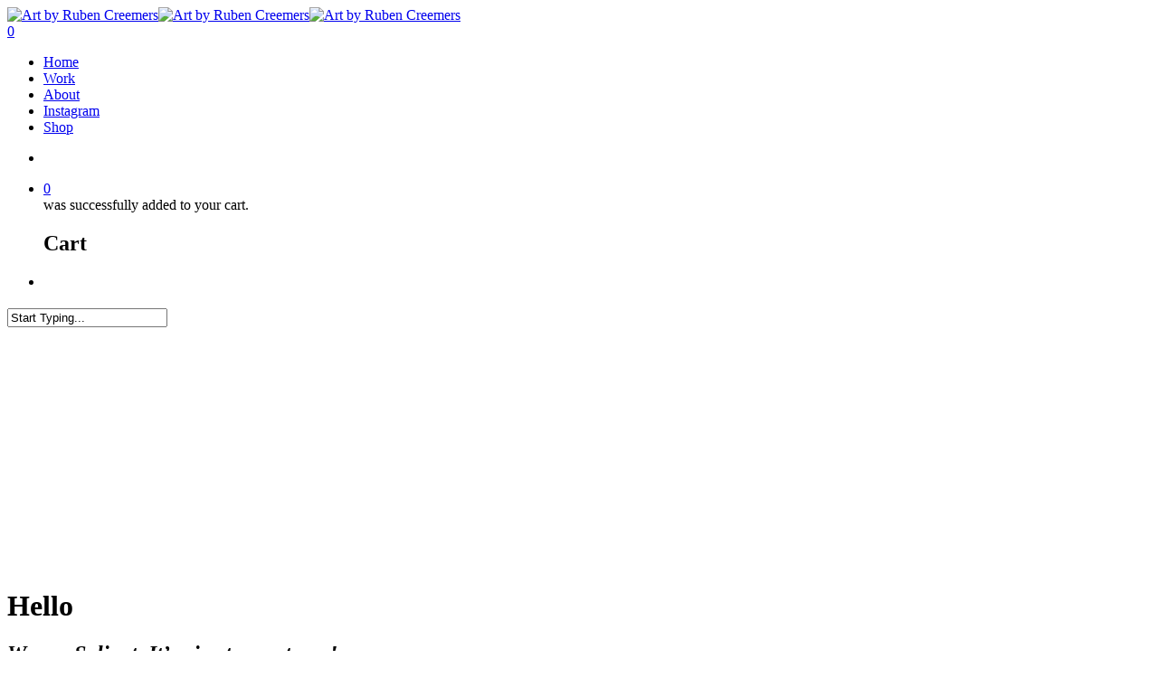

--- FILE ---
content_type: text/html; charset=UTF-8
request_url: https://rubencreemers.com/love-at-first-sight/
body_size: 15211
content:
<!doctype html>
<html lang="en-US" class="no-js">
<head>
	<meta charset="UTF-8">
	<meta name="viewport" content="width=device-width, initial-scale=1, maximum-scale=1, user-scalable=0" /><title>love at first sight &#8211; Art by Ruben Creemers</title>
<meta name='robots' content='max-image-preview:large' />
	<style>img:is([sizes="auto" i], [sizes^="auto," i]) { contain-intrinsic-size: 3000px 1500px }</style>
	<link rel='dns-prefetch' href='//fonts.googleapis.com' />
<link rel="alternate" type="application/rss+xml" title="Art by Ruben Creemers &raquo; Feed" href="https://rubencreemers.com/feed/" />
<link rel="alternate" type="application/rss+xml" title="Art by Ruben Creemers &raquo; Comments Feed" href="https://rubencreemers.com/comments/feed/" />
<link rel="alternate" type="application/rss+xml" title="Art by Ruben Creemers &raquo; love at first sight Comments Feed" href="https://rubencreemers.com/love-at-first-sight/feed/" />
<script type="text/javascript">
/* <![CDATA[ */
window._wpemojiSettings = {"baseUrl":"https:\/\/s.w.org\/images\/core\/emoji\/16.0.1\/72x72\/","ext":".png","svgUrl":"https:\/\/s.w.org\/images\/core\/emoji\/16.0.1\/svg\/","svgExt":".svg","source":{"concatemoji":"https:\/\/rubencreemers.com\/wp-includes\/js\/wp-emoji-release.min.js?ver=6.8.3"}};
/*! This file is auto-generated */
!function(s,n){var o,i,e;function c(e){try{var t={supportTests:e,timestamp:(new Date).valueOf()};sessionStorage.setItem(o,JSON.stringify(t))}catch(e){}}function p(e,t,n){e.clearRect(0,0,e.canvas.width,e.canvas.height),e.fillText(t,0,0);var t=new Uint32Array(e.getImageData(0,0,e.canvas.width,e.canvas.height).data),a=(e.clearRect(0,0,e.canvas.width,e.canvas.height),e.fillText(n,0,0),new Uint32Array(e.getImageData(0,0,e.canvas.width,e.canvas.height).data));return t.every(function(e,t){return e===a[t]})}function u(e,t){e.clearRect(0,0,e.canvas.width,e.canvas.height),e.fillText(t,0,0);for(var n=e.getImageData(16,16,1,1),a=0;a<n.data.length;a++)if(0!==n.data[a])return!1;return!0}function f(e,t,n,a){switch(t){case"flag":return n(e,"\ud83c\udff3\ufe0f\u200d\u26a7\ufe0f","\ud83c\udff3\ufe0f\u200b\u26a7\ufe0f")?!1:!n(e,"\ud83c\udde8\ud83c\uddf6","\ud83c\udde8\u200b\ud83c\uddf6")&&!n(e,"\ud83c\udff4\udb40\udc67\udb40\udc62\udb40\udc65\udb40\udc6e\udb40\udc67\udb40\udc7f","\ud83c\udff4\u200b\udb40\udc67\u200b\udb40\udc62\u200b\udb40\udc65\u200b\udb40\udc6e\u200b\udb40\udc67\u200b\udb40\udc7f");case"emoji":return!a(e,"\ud83e\udedf")}return!1}function g(e,t,n,a){var r="undefined"!=typeof WorkerGlobalScope&&self instanceof WorkerGlobalScope?new OffscreenCanvas(300,150):s.createElement("canvas"),o=r.getContext("2d",{willReadFrequently:!0}),i=(o.textBaseline="top",o.font="600 32px Arial",{});return e.forEach(function(e){i[e]=t(o,e,n,a)}),i}function t(e){var t=s.createElement("script");t.src=e,t.defer=!0,s.head.appendChild(t)}"undefined"!=typeof Promise&&(o="wpEmojiSettingsSupports",i=["flag","emoji"],n.supports={everything:!0,everythingExceptFlag:!0},e=new Promise(function(e){s.addEventListener("DOMContentLoaded",e,{once:!0})}),new Promise(function(t){var n=function(){try{var e=JSON.parse(sessionStorage.getItem(o));if("object"==typeof e&&"number"==typeof e.timestamp&&(new Date).valueOf()<e.timestamp+604800&&"object"==typeof e.supportTests)return e.supportTests}catch(e){}return null}();if(!n){if("undefined"!=typeof Worker&&"undefined"!=typeof OffscreenCanvas&&"undefined"!=typeof URL&&URL.createObjectURL&&"undefined"!=typeof Blob)try{var e="postMessage("+g.toString()+"("+[JSON.stringify(i),f.toString(),p.toString(),u.toString()].join(",")+"));",a=new Blob([e],{type:"text/javascript"}),r=new Worker(URL.createObjectURL(a),{name:"wpTestEmojiSupports"});return void(r.onmessage=function(e){c(n=e.data),r.terminate(),t(n)})}catch(e){}c(n=g(i,f,p,u))}t(n)}).then(function(e){for(var t in e)n.supports[t]=e[t],n.supports.everything=n.supports.everything&&n.supports[t],"flag"!==t&&(n.supports.everythingExceptFlag=n.supports.everythingExceptFlag&&n.supports[t]);n.supports.everythingExceptFlag=n.supports.everythingExceptFlag&&!n.supports.flag,n.DOMReady=!1,n.readyCallback=function(){n.DOMReady=!0}}).then(function(){return e}).then(function(){var e;n.supports.everything||(n.readyCallback(),(e=n.source||{}).concatemoji?t(e.concatemoji):e.wpemoji&&e.twemoji&&(t(e.twemoji),t(e.wpemoji)))}))}((window,document),window._wpemojiSettings);
/* ]]> */
</script>

<link rel='stylesheet' id='sbi_styles-css' href='https://rubencreemers.com/wp-content/plugins/instagram-feed/css/sbi-styles.min.css?ver=6.10.0' type='text/css' media='all' />
<style id='wp-emoji-styles-inline-css' type='text/css'>

	img.wp-smiley, img.emoji {
		display: inline !important;
		border: none !important;
		box-shadow: none !important;
		height: 1em !important;
		width: 1em !important;
		margin: 0 0.07em !important;
		vertical-align: -0.1em !important;
		background: none !important;
		padding: 0 !important;
	}
</style>
<link rel='stylesheet' id='wp-block-library-css' href='https://rubencreemers.com/wp-includes/css/dist/block-library/style.min.css?ver=6.8.3' type='text/css' media='all' />
<style id='classic-theme-styles-inline-css' type='text/css'>
/*! This file is auto-generated */
.wp-block-button__link{color:#fff;background-color:#32373c;border-radius:9999px;box-shadow:none;text-decoration:none;padding:calc(.667em + 2px) calc(1.333em + 2px);font-size:1.125em}.wp-block-file__button{background:#32373c;color:#fff;text-decoration:none}
</style>
<link rel='stylesheet' id='wc-block-vendors-style-css' href='https://rubencreemers.com/wp-content/plugins/woocommerce/packages/woocommerce-blocks/build/vendors-style.css?ver=3.8.1' type='text/css' media='all' />
<link rel='stylesheet' id='wc-block-style-css' href='https://rubencreemers.com/wp-content/plugins/woocommerce/packages/woocommerce-blocks/build/style.css?ver=3.8.1' type='text/css' media='all' />
<style id='global-styles-inline-css' type='text/css'>
:root{--wp--preset--aspect-ratio--square: 1;--wp--preset--aspect-ratio--4-3: 4/3;--wp--preset--aspect-ratio--3-4: 3/4;--wp--preset--aspect-ratio--3-2: 3/2;--wp--preset--aspect-ratio--2-3: 2/3;--wp--preset--aspect-ratio--16-9: 16/9;--wp--preset--aspect-ratio--9-16: 9/16;--wp--preset--color--black: #000000;--wp--preset--color--cyan-bluish-gray: #abb8c3;--wp--preset--color--white: #ffffff;--wp--preset--color--pale-pink: #f78da7;--wp--preset--color--vivid-red: #cf2e2e;--wp--preset--color--luminous-vivid-orange: #ff6900;--wp--preset--color--luminous-vivid-amber: #fcb900;--wp--preset--color--light-green-cyan: #7bdcb5;--wp--preset--color--vivid-green-cyan: #00d084;--wp--preset--color--pale-cyan-blue: #8ed1fc;--wp--preset--color--vivid-cyan-blue: #0693e3;--wp--preset--color--vivid-purple: #9b51e0;--wp--preset--gradient--vivid-cyan-blue-to-vivid-purple: linear-gradient(135deg,rgba(6,147,227,1) 0%,rgb(155,81,224) 100%);--wp--preset--gradient--light-green-cyan-to-vivid-green-cyan: linear-gradient(135deg,rgb(122,220,180) 0%,rgb(0,208,130) 100%);--wp--preset--gradient--luminous-vivid-amber-to-luminous-vivid-orange: linear-gradient(135deg,rgba(252,185,0,1) 0%,rgba(255,105,0,1) 100%);--wp--preset--gradient--luminous-vivid-orange-to-vivid-red: linear-gradient(135deg,rgba(255,105,0,1) 0%,rgb(207,46,46) 100%);--wp--preset--gradient--very-light-gray-to-cyan-bluish-gray: linear-gradient(135deg,rgb(238,238,238) 0%,rgb(169,184,195) 100%);--wp--preset--gradient--cool-to-warm-spectrum: linear-gradient(135deg,rgb(74,234,220) 0%,rgb(151,120,209) 20%,rgb(207,42,186) 40%,rgb(238,44,130) 60%,rgb(251,105,98) 80%,rgb(254,248,76) 100%);--wp--preset--gradient--blush-light-purple: linear-gradient(135deg,rgb(255,206,236) 0%,rgb(152,150,240) 100%);--wp--preset--gradient--blush-bordeaux: linear-gradient(135deg,rgb(254,205,165) 0%,rgb(254,45,45) 50%,rgb(107,0,62) 100%);--wp--preset--gradient--luminous-dusk: linear-gradient(135deg,rgb(255,203,112) 0%,rgb(199,81,192) 50%,rgb(65,88,208) 100%);--wp--preset--gradient--pale-ocean: linear-gradient(135deg,rgb(255,245,203) 0%,rgb(182,227,212) 50%,rgb(51,167,181) 100%);--wp--preset--gradient--electric-grass: linear-gradient(135deg,rgb(202,248,128) 0%,rgb(113,206,126) 100%);--wp--preset--gradient--midnight: linear-gradient(135deg,rgb(2,3,129) 0%,rgb(40,116,252) 100%);--wp--preset--font-size--small: 13px;--wp--preset--font-size--medium: 20px;--wp--preset--font-size--large: 36px;--wp--preset--font-size--x-large: 42px;--wp--preset--spacing--20: 0.44rem;--wp--preset--spacing--30: 0.67rem;--wp--preset--spacing--40: 1rem;--wp--preset--spacing--50: 1.5rem;--wp--preset--spacing--60: 2.25rem;--wp--preset--spacing--70: 3.38rem;--wp--preset--spacing--80: 5.06rem;--wp--preset--shadow--natural: 6px 6px 9px rgba(0, 0, 0, 0.2);--wp--preset--shadow--deep: 12px 12px 50px rgba(0, 0, 0, 0.4);--wp--preset--shadow--sharp: 6px 6px 0px rgba(0, 0, 0, 0.2);--wp--preset--shadow--outlined: 6px 6px 0px -3px rgba(255, 255, 255, 1), 6px 6px rgba(0, 0, 0, 1);--wp--preset--shadow--crisp: 6px 6px 0px rgba(0, 0, 0, 1);}:where(.is-layout-flex){gap: 0.5em;}:where(.is-layout-grid){gap: 0.5em;}body .is-layout-flex{display: flex;}.is-layout-flex{flex-wrap: wrap;align-items: center;}.is-layout-flex > :is(*, div){margin: 0;}body .is-layout-grid{display: grid;}.is-layout-grid > :is(*, div){margin: 0;}:where(.wp-block-columns.is-layout-flex){gap: 2em;}:where(.wp-block-columns.is-layout-grid){gap: 2em;}:where(.wp-block-post-template.is-layout-flex){gap: 1.25em;}:where(.wp-block-post-template.is-layout-grid){gap: 1.25em;}.has-black-color{color: var(--wp--preset--color--black) !important;}.has-cyan-bluish-gray-color{color: var(--wp--preset--color--cyan-bluish-gray) !important;}.has-white-color{color: var(--wp--preset--color--white) !important;}.has-pale-pink-color{color: var(--wp--preset--color--pale-pink) !important;}.has-vivid-red-color{color: var(--wp--preset--color--vivid-red) !important;}.has-luminous-vivid-orange-color{color: var(--wp--preset--color--luminous-vivid-orange) !important;}.has-luminous-vivid-amber-color{color: var(--wp--preset--color--luminous-vivid-amber) !important;}.has-light-green-cyan-color{color: var(--wp--preset--color--light-green-cyan) !important;}.has-vivid-green-cyan-color{color: var(--wp--preset--color--vivid-green-cyan) !important;}.has-pale-cyan-blue-color{color: var(--wp--preset--color--pale-cyan-blue) !important;}.has-vivid-cyan-blue-color{color: var(--wp--preset--color--vivid-cyan-blue) !important;}.has-vivid-purple-color{color: var(--wp--preset--color--vivid-purple) !important;}.has-black-background-color{background-color: var(--wp--preset--color--black) !important;}.has-cyan-bluish-gray-background-color{background-color: var(--wp--preset--color--cyan-bluish-gray) !important;}.has-white-background-color{background-color: var(--wp--preset--color--white) !important;}.has-pale-pink-background-color{background-color: var(--wp--preset--color--pale-pink) !important;}.has-vivid-red-background-color{background-color: var(--wp--preset--color--vivid-red) !important;}.has-luminous-vivid-orange-background-color{background-color: var(--wp--preset--color--luminous-vivid-orange) !important;}.has-luminous-vivid-amber-background-color{background-color: var(--wp--preset--color--luminous-vivid-amber) !important;}.has-light-green-cyan-background-color{background-color: var(--wp--preset--color--light-green-cyan) !important;}.has-vivid-green-cyan-background-color{background-color: var(--wp--preset--color--vivid-green-cyan) !important;}.has-pale-cyan-blue-background-color{background-color: var(--wp--preset--color--pale-cyan-blue) !important;}.has-vivid-cyan-blue-background-color{background-color: var(--wp--preset--color--vivid-cyan-blue) !important;}.has-vivid-purple-background-color{background-color: var(--wp--preset--color--vivid-purple) !important;}.has-black-border-color{border-color: var(--wp--preset--color--black) !important;}.has-cyan-bluish-gray-border-color{border-color: var(--wp--preset--color--cyan-bluish-gray) !important;}.has-white-border-color{border-color: var(--wp--preset--color--white) !important;}.has-pale-pink-border-color{border-color: var(--wp--preset--color--pale-pink) !important;}.has-vivid-red-border-color{border-color: var(--wp--preset--color--vivid-red) !important;}.has-luminous-vivid-orange-border-color{border-color: var(--wp--preset--color--luminous-vivid-orange) !important;}.has-luminous-vivid-amber-border-color{border-color: var(--wp--preset--color--luminous-vivid-amber) !important;}.has-light-green-cyan-border-color{border-color: var(--wp--preset--color--light-green-cyan) !important;}.has-vivid-green-cyan-border-color{border-color: var(--wp--preset--color--vivid-green-cyan) !important;}.has-pale-cyan-blue-border-color{border-color: var(--wp--preset--color--pale-cyan-blue) !important;}.has-vivid-cyan-blue-border-color{border-color: var(--wp--preset--color--vivid-cyan-blue) !important;}.has-vivid-purple-border-color{border-color: var(--wp--preset--color--vivid-purple) !important;}.has-vivid-cyan-blue-to-vivid-purple-gradient-background{background: var(--wp--preset--gradient--vivid-cyan-blue-to-vivid-purple) !important;}.has-light-green-cyan-to-vivid-green-cyan-gradient-background{background: var(--wp--preset--gradient--light-green-cyan-to-vivid-green-cyan) !important;}.has-luminous-vivid-amber-to-luminous-vivid-orange-gradient-background{background: var(--wp--preset--gradient--luminous-vivid-amber-to-luminous-vivid-orange) !important;}.has-luminous-vivid-orange-to-vivid-red-gradient-background{background: var(--wp--preset--gradient--luminous-vivid-orange-to-vivid-red) !important;}.has-very-light-gray-to-cyan-bluish-gray-gradient-background{background: var(--wp--preset--gradient--very-light-gray-to-cyan-bluish-gray) !important;}.has-cool-to-warm-spectrum-gradient-background{background: var(--wp--preset--gradient--cool-to-warm-spectrum) !important;}.has-blush-light-purple-gradient-background{background: var(--wp--preset--gradient--blush-light-purple) !important;}.has-blush-bordeaux-gradient-background{background: var(--wp--preset--gradient--blush-bordeaux) !important;}.has-luminous-dusk-gradient-background{background: var(--wp--preset--gradient--luminous-dusk) !important;}.has-pale-ocean-gradient-background{background: var(--wp--preset--gradient--pale-ocean) !important;}.has-electric-grass-gradient-background{background: var(--wp--preset--gradient--electric-grass) !important;}.has-midnight-gradient-background{background: var(--wp--preset--gradient--midnight) !important;}.has-small-font-size{font-size: var(--wp--preset--font-size--small) !important;}.has-medium-font-size{font-size: var(--wp--preset--font-size--medium) !important;}.has-large-font-size{font-size: var(--wp--preset--font-size--large) !important;}.has-x-large-font-size{font-size: var(--wp--preset--font-size--x-large) !important;}
:where(.wp-block-post-template.is-layout-flex){gap: 1.25em;}:where(.wp-block-post-template.is-layout-grid){gap: 1.25em;}
:where(.wp-block-columns.is-layout-flex){gap: 2em;}:where(.wp-block-columns.is-layout-grid){gap: 2em;}
:root :where(.wp-block-pullquote){font-size: 1.5em;line-height: 1.6;}
</style>
<link rel='stylesheet' id='contact-form-7-css' href='https://rubencreemers.com/wp-content/plugins/contact-form-7/includes/css/styles.css?ver=6.1' type='text/css' media='all' />
<link rel='stylesheet' id='eeb-css-frontend-css' href='https://rubencreemers.com/wp-content/plugins/email-encoder-bundle/core/includes/assets/css/style.css?ver=240816-11406' type='text/css' media='all' />
<link rel='stylesheet' id='dashicons-css' href='https://rubencreemers.com/wp-includes/css/dashicons.min.css?ver=6.8.3' type='text/css' media='all' />
<link rel='stylesheet' id='woocommerce-layout-css' href='https://rubencreemers.com/wp-content/plugins/woocommerce/assets/css/woocommerce-layout.css?ver=4.8.3' type='text/css' media='all' />
<link rel='stylesheet' id='woocommerce-smallscreen-css' href='https://rubencreemers.com/wp-content/plugins/woocommerce/assets/css/woocommerce-smallscreen.css?ver=4.8.3' type='text/css' media='only screen and (max-width: 768px)' />
<link rel='stylesheet' id='woocommerce-general-css' href='https://rubencreemers.com/wp-content/plugins/woocommerce/assets/css/woocommerce.css?ver=4.8.3' type='text/css' media='all' />
<style id='woocommerce-inline-inline-css' type='text/css'>
.woocommerce form .form-row .required { visibility: visible; }
</style>
<link rel='stylesheet' id='font-awesome-css' href='https://rubencreemers.com/wp-content/themes/salient/css/font-awesome-legacy.min.css?ver=4.7.1' type='text/css' media='all' />
<link rel='stylesheet' id='salient-grid-system-css' href='https://rubencreemers.com/wp-content/themes/salient/css/grid-system.css?ver=13.0.5' type='text/css' media='all' />
<link rel='stylesheet' id='main-styles-css' href='https://rubencreemers.com/wp-content/themes/salient/css/style.css?ver=13.0.5' type='text/css' media='all' />
<style id='main-styles-inline-css' type='text/css'>
html body[data-header-resize="1"] .container-wrap, html body[data-header-format="left-header"][data-header-resize="0"] .container-wrap, html body[data-header-resize="0"] .container-wrap, body[data-header-format="left-header"][data-header-resize="0"] .container-wrap { padding-top: 0; } .main-content > .row > #breadcrumbs.yoast { padding: 20px 0; }
@font-face { font-family: 'Lovelo'; src: url('https://rubencreemers.com/wp-content/themes/salient/css/fonts/Lovelo_Black.eot'); src: url('https://rubencreemers.com/wp-content/themes/salient/css/fonts/Lovelo_Black.eot?#iefix') format('embedded-opentype'), url('https://rubencreemers.com/wp-content/themes/salient/css/fonts/Lovelo_Black.woff') format('woff'),  url('https://rubencreemers.com/wp-content/themes/salient/css/fonts/Lovelo_Black.ttf') format('truetype'), url('https://rubencreemers.com/wp-content/themes/salient/css/fonts/Lovelo_Black.svg#loveloblack') format('svg'); font-weight: normal; font-style: normal; }
html:not(.page-trans-loaded) { background-color: #ffffff; }
</style>
<link rel='stylesheet' id='nectar-element-testimonial-css' href='https://rubencreemers.com/wp-content/themes/salient/css/elements/element-testimonial.css?ver=13.0.5' type='text/css' media='all' />
<link rel='stylesheet' id='nectar-element-team-member-css' href='https://rubencreemers.com/wp-content/themes/salient/css/elements/element-team-member.css?ver=13.0.5' type='text/css' media='all' />
<link rel='stylesheet' id='nectar-element-toggle-panels-css' href='https://rubencreemers.com/wp-content/themes/salient/css/elements/element-toggles.css?ver=13.0.5' type='text/css' media='all' />
<link rel='stylesheet' id='nectar-element-clients-css' href='https://rubencreemers.com/wp-content/themes/salient/css/elements/element-clients.css?ver=13.0.5' type='text/css' media='all' />
<link rel='stylesheet' id='nectar-element-icon-with-text-css' href='https://rubencreemers.com/wp-content/themes/salient/css/elements/element-icon-with-text.css?ver=13.0.5' type='text/css' media='all' />
<link rel='stylesheet' id='nectar-caroufredsel-css' href='https://rubencreemers.com/wp-content/themes/salient/css/plugins/caroufredsel.css?ver=13.0.5' type='text/css' media='all' />
<link rel='stylesheet' id='nectar-steadysets-css' href='https://rubencreemers.com/wp-content/themes/salient/css/steadysets.css?ver=13.0.5' type='text/css' media='all' />
<link rel='stylesheet' id='nectar-linecon-css' href='https://rubencreemers.com/wp-content/themes/salient/css/linecon.css?ver=13.0.5' type='text/css' media='all' />
<link rel='stylesheet' id='nectar_default_font_open_sans-css' href='https://fonts.googleapis.com/css?family=Open+Sans%3A300%2C400%2C600%2C700&#038;subset=latin%2Clatin-ext' type='text/css' media='all' />
<link rel='stylesheet' id='responsive-css' href='https://rubencreemers.com/wp-content/themes/salient/css/responsive.css?ver=13.0.5' type='text/css' media='all' />
<link rel='stylesheet' id='nectar-product-style-classic-css' href='https://rubencreemers.com/wp-content/themes/salient/css/third-party/woocommerce/product-style-classic.css?ver=13.0.5' type='text/css' media='all' />
<link rel='stylesheet' id='woocommerce-css' href='https://rubencreemers.com/wp-content/themes/salient/css/woocommerce.css?ver=13.0.5' type='text/css' media='all' />
<link rel='stylesheet' id='skin-ascend-css' href='https://rubencreemers.com/wp-content/themes/salient/css/ascend.css?ver=13.0.5' type='text/css' media='all' />
<link rel='stylesheet' id='salient-wp-menu-dynamic-css' href='https://rubencreemers.com/wp-content/uploads/salient/menu-dynamic.css?ver=21467' type='text/css' media='all' />
<link rel='stylesheet' id='js_composer_front-css' href='https://rubencreemers.com/wp-content/plugins/js_composer_salient/assets/css/js_composer.min.css?ver=6.6.0' type='text/css' media='all' />
<link rel='stylesheet' id='dynamic-css-css' href='https://rubencreemers.com/wp-content/themes/salient/css/salient-dynamic-styles.css?ver=16305' type='text/css' media='all' />
<style id='dynamic-css-inline-css' type='text/css'>
.no-rgba #header-space{display:none;}@media only screen and (max-width:999px){body #header-space[data-header-mobile-fixed="1"]{display:none;}#header-outer[data-mobile-fixed="false"]{position:absolute;}}@media only screen and (max-width:999px){body:not(.nectar-no-flex-height) #header-space[data-secondary-header-display="full"]:not([data-header-mobile-fixed="false"]){display:block!important;margin-bottom:-54px;}#header-space[data-secondary-header-display="full"][data-header-mobile-fixed="false"]{display:none;}}@media only screen and (min-width:1000px){#header-space{display:none;}.nectar-slider-wrap.first-section,.parallax_slider_outer.first-section,.full-width-content.first-section,.parallax_slider_outer.first-section .swiper-slide .content,.nectar-slider-wrap.first-section .swiper-slide .content,#page-header-bg,.nder-page-header,#page-header-wrap,.full-width-section.first-section{margin-top:0!important;}body #page-header-bg,body #page-header-wrap{height:126px;}body #search-outer{z-index:100000;}}@media only screen and (min-width:1000px){#page-header-wrap.fullscreen-header,#page-header-wrap.fullscreen-header #page-header-bg,html:not(.nectar-box-roll-loaded) .nectar-box-roll > #page-header-bg.fullscreen-header,.nectar_fullscreen_zoom_recent_projects,#nectar_fullscreen_rows:not(.afterLoaded) > div{height:100vh;}.wpb_row.vc_row-o-full-height.top-level,.wpb_row.vc_row-o-full-height.top-level > .col.span_12{min-height:100vh;}#page-header-bg[data-alignment-v="middle"] .span_6 .inner-wrap,#page-header-bg[data-alignment-v="top"] .span_6 .inner-wrap{padding-top:126px;}.nectar-slider-wrap[data-fullscreen="true"]:not(.loaded),.nectar-slider-wrap[data-fullscreen="true"]:not(.loaded) .swiper-container{height:calc(100vh + 2px)!important;}.admin-bar .nectar-slider-wrap[data-fullscreen="true"]:not(.loaded),.admin-bar .nectar-slider-wrap[data-fullscreen="true"]:not(.loaded) .swiper-container{height:calc(100vh - 30px)!important;}}@media only screen and (max-width:999px){#page-header-bg[data-alignment-v="middle"]:not(.fullscreen-header) .span_6 .inner-wrap,#page-header-bg[data-alignment-v="top"] .span_6 .inner-wrap{padding-top:53px;}.vc_row.top-level.full-width-section:not(.full-width-ns) > .span_12,#page-header-bg[data-alignment-v="bottom"] .span_6 .inner-wrap{padding-top:28px;}}@media only screen and (max-width:690px){.vc_row.top-level.full-width-section:not(.full-width-ns) > .span_12{padding-top:53px;}.vc_row.top-level.full-width-content .nectar-recent-posts-single_featured .recent-post-container > .inner-wrap{padding-top:28px;}}@media only screen and (max-width:999px){.full-width-ns .nectar-slider-wrap .swiper-slide[data-y-pos="middle"] .content,.full-width-ns .nectar-slider-wrap .swiper-slide[data-y-pos="top"] .content{padding-top:30px;}}.post-type-archive-product.woocommerce .container-wrap,.tax-product_cat.woocommerce .container-wrap{background-color:#f6f6f6;}.woocommerce.single-product #single-meta{position:relative!important;top:0!important;margin:0;left:8px;height:auto;}.woocommerce.single-product #single-meta:after{display:block;content:" ";clear:both;height:1px;}.woocommerce ul.products li.product.material,.woocommerce-page ul.products li.product.material{background-color:#ffffff;}.woocommerce ul.products li.product.minimal .product-wrap,.woocommerce ul.products li.product.minimal .background-color-expand,.woocommerce-page ul.products li.product.minimal .product-wrap,.woocommerce-page ul.products li.product.minimal .background-color-expand{background-color:#ffffff;}.wpb_row .nectar-parallax-scene{position:absolute;top:0;left:0;margin-bottom:0;padding-bottom:0;margin-left:0;overflow:hidden;width:100%;height:100%;z-index:1;-webkit-backface-visibility:hidden;backface-visibility:hidden;-webkit-transform:translate3d(0px,0px,0px);transform:translate3d(0px,0px,0px);-webkit-transform-style:preserve-3d;transform-style:preserve-3d}.wpb_row.full-width-content .nectar-parallax-scene{margin-left:0;}.wpb_row .nectar-parallax-scene li:first-child{position:relative;}.wpb_row .nectar-parallax-scene li{height:100%;width:100%;position:absolute;top:0;left:0;display:block;}.wpb_row .nectar-parallax-scene div{margin-left:-10%;top:-10%;min-height:100%;width:120%;height:120%;background-size:cover;margin-bottom:0;max-width:none;position:relative;-webkit-backface-visibility:hidden;backface-visibility:hidden;-webkit-transform:translate3d(0px,0px,0px);transform:translate3d(0px,0px,0px);-webkit-transform-style:preserve-3d;transform-style:preserve-3d}.wpb_row .nectar-parallax-scene[data-scene-position="top"] div{background-position:center top}.screen-reader-text,.nectar-skip-to-content:not(:focus){border:0;clip:rect(1px,1px,1px,1px);clip-path:inset(50%);height:1px;margin:-1px;overflow:hidden;padding:0;position:absolute!important;width:1px;word-wrap:normal!important;}
</style>
<link rel='stylesheet' id='redux-google-fonts-salient_redux-css' href='https://fonts.googleapis.com/css?family=Montserrat%3A700%7CMerriweather%3A400%7CLibre+Baskerville%3A400italic&#038;ver=1761579717' type='text/css' media='all' />
<script type="text/template" id="tmpl-variation-template">
	<div class="woocommerce-variation-description">{{{ data.variation.variation_description }}}</div>
	<div class="woocommerce-variation-price">{{{ data.variation.price_html }}}</div>
	<div class="woocommerce-variation-availability">{{{ data.variation.availability_html }}}</div>
</script>
<script type="text/template" id="tmpl-unavailable-variation-template">
	<p>Sorry, this product is unavailable. Please choose a different combination.</p>
</script>
<script type="text/javascript" src="https://rubencreemers.com/wp-includes/js/jquery/jquery.min.js?ver=3.7.1" id="jquery-core-js"></script>
<script type="text/javascript" src="https://rubencreemers.com/wp-includes/js/jquery/jquery-migrate.min.js?ver=3.4.1" id="jquery-migrate-js"></script>
<script type="text/javascript" src="https://rubencreemers.com/wp-content/plugins/email-encoder-bundle/core/includes/assets/js/custom.js?ver=240816-11406" id="eeb-js-frontend-js"></script>
<script type="text/javascript" src="https://rubencreemers.com/wp-content/plugins/woocommerce/assets/js/jquery-blockui/jquery.blockUI.min.js?ver=2.70" id="jquery-blockui-js"></script>
<script type="text/javascript" id="wc-add-to-cart-js-extra">
/* <![CDATA[ */
var wc_add_to_cart_params = {"ajax_url":"\/wp-admin\/admin-ajax.php","wc_ajax_url":"\/?wc-ajax=%%endpoint%%","i18n_view_cart":"View cart","cart_url":"https:\/\/rubencreemers.com\/cart\/","is_cart":"","cart_redirect_after_add":"no"};
/* ]]> */
</script>
<script type="text/javascript" src="https://rubencreemers.com/wp-content/plugins/woocommerce/assets/js/frontend/add-to-cart.min.js?ver=4.8.3" id="wc-add-to-cart-js"></script>
<script type="text/javascript" src="https://rubencreemers.com/wp-content/plugins/js_composer_salient/assets/js/vendors/woocommerce-add-to-cart.js?ver=6.6.0" id="vc_woocommerce-add-to-cart-js-js"></script>
<link rel="https://api.w.org/" href="https://rubencreemers.com/wp-json/" /><link rel="alternate" title="JSON" type="application/json" href="https://rubencreemers.com/wp-json/wp/v2/pages/2367" /><link rel="EditURI" type="application/rsd+xml" title="RSD" href="https://rubencreemers.com/xmlrpc.php?rsd" />
<meta name="generator" content="WordPress 6.8.3" />
<meta name="generator" content="WooCommerce 4.8.3" />
<link rel="canonical" href="https://rubencreemers.com/love-at-first-sight/" />
<link rel='shortlink' href='https://rubencreemers.com/?p=2367' />
<link rel="alternate" title="oEmbed (JSON)" type="application/json+oembed" href="https://rubencreemers.com/wp-json/oembed/1.0/embed?url=https%3A%2F%2Frubencreemers.com%2Flove-at-first-sight%2F" />
<link rel="alternate" title="oEmbed (XML)" type="text/xml+oembed" href="https://rubencreemers.com/wp-json/oembed/1.0/embed?url=https%3A%2F%2Frubencreemers.com%2Flove-at-first-sight%2F&#038;format=xml" />
<script type="text/javascript"> var root = document.getElementsByTagName( "html" )[0]; root.setAttribute( "class", "js" ); </script>	<noscript><style>.woocommerce-product-gallery{ opacity: 1 !important; }</style></noscript>
	<style type="text/css">.recentcomments a{display:inline !important;padding:0 !important;margin:0 !important;}</style><meta name="generator" content="Powered by WPBakery Page Builder - drag and drop page builder for WordPress."/>
<noscript><style> .wpb_animate_when_almost_visible { opacity: 1; }</style></noscript></head><body class="wp-singular page-template-default page page-id-2367 wp-theme-salient theme-salient woocommerce-no-js ascend wpb-js-composer js-comp-ver-6.6.0 vc_responsive" data-footer-reveal="false" data-footer-reveal-shadow="none" data-header-format="default" data-body-border="off" data-boxed-style="" data-header-breakpoint="1000" data-dropdown-style="minimal" data-cae="linear" data-cad="650" data-megamenu-width="contained" data-aie="none" data-ls="magnific" data-apte="standard" data-hhun="0" data-fancy-form-rcs="default" data-form-style="default" data-form-submit="regular" data-is="minimal" data-button-style="default" data-user-account-button="false" data-flex-cols="true" data-col-gap="default" data-header-inherit-rc="false" data-header-search="true" data-animated-anchors="true" data-ajax-transitions="true" data-full-width-header="true" data-slide-out-widget-area="true" data-slide-out-widget-area-style="slide-out-from-right" data-user-set-ocm="1" data-loading-animation="none" data-bg-header="true" data-responsive="1" data-ext-responsive="true" data-ext-padding="90" data-header-resize="1" data-header-color="custom" data-cart="true" data-remove-m-parallax="" data-remove-m-video-bgs="" data-m-animate="0" data-force-header-trans-color="light" data-smooth-scrolling="0" data-permanent-transparent="false" >
	
	<script type="text/javascript">
	 (function(window, document) {

		 if(navigator.userAgent.match(/(Android|iPod|iPhone|iPad|BlackBerry|IEMobile|Opera Mini)/)) {
			 document.body.className += " using-mobile-browser ";
		 }

		 if( !("ontouchstart" in window) ) {

			 var body = document.querySelector("body");
			 var winW = window.innerWidth;
			 var bodyW = body.clientWidth;

			 if (winW > bodyW + 4) {
				 body.setAttribute("style", "--scroll-bar-w: " + (winW - bodyW - 4) + "px");
			 } else {
				 body.setAttribute("style", "--scroll-bar-w: 0px");
			 }
		 }

	 })(window, document);
   </script><a href="#ajax-content-wrap" class="nectar-skip-to-content">Skip to main content</a><div id="ajax-loading-screen" data-disable-mobile="1" data-disable-fade-on-click="0" data-effect="standard" data-method="standard"><div class="loading-icon none"><div class="material-icon">
									 <div class="spinner">
										 <div class="right-side"><div class="bar"></div></div>
										 <div class="left-side"><div class="bar"></div></div>
									 </div>
									 <div class="spinner color-2">
										 <div class="right-side"><div class="bar"></div></div>
										 <div class="left-side"><div class="bar"></div></div>
									 </div>
								 </div></div></div>	
	<div id="header-space"  data-header-mobile-fixed='1'></div> 
	
		<div id="header-outer" data-has-menu="true" data-has-buttons="yes" data-header-button_style="default" data-using-pr-menu="false" data-mobile-fixed="1" data-ptnm="false" data-lhe="default" data-user-set-bg="#ffffff" data-format="default" data-permanent-transparent="false" data-megamenu-rt="0" data-remove-fixed="0" data-header-resize="1" data-cart="true" data-transparency-option="1" data-box-shadow="small" data-shrink-num="6" data-using-secondary="0" data-using-logo="1" data-logo-height="70" data-m-logo-height="28" data-padding="28" data-full-width="true" data-condense="false" data-transparent-header="true" data-transparent-shadow-helper="false" data-remove-border="false" class="transparent">
		
<header id="top">
	<div class="container">
		<div class="row">
			<div class="col span_3">
								<a id="logo" href="https://rubencreemers.com" data-supplied-ml-starting-dark="false" data-supplied-ml-starting="false" data-supplied-ml="true" >
					<img class="stnd skip-lazy default-logo dark-version" width="99" height="144" alt="Art by Ruben Creemers" src="https://rubencreemers.com/wp-content/uploads/2023/10/RC-STAMP-test1.png" srcset="https://rubencreemers.com/wp-content/uploads/2023/10/RC-STAMP-test1.png 1x, https://rubencreemers.com/wp-content/uploads/2023/10/RC-STAMP-test1.png 2x" /><img class="mobile-only-logo skip-lazy" alt="Art by Ruben Creemers" width="99" height="144" src="https://rubencreemers.com/wp-content/uploads/2023/10/RC-STAMP-test1.png" /><img class="starting-logo skip-lazy default-logo" width="99" height="144" alt="Art by Ruben Creemers" src="https://rubencreemers.com/wp-content/uploads/2023/10/RC-STAMP-wit-test1.png" srcset="https://rubencreemers.com/wp-content/uploads/2023/10/RC-STAMP-wit-test1.png 1x, https://rubencreemers.com/wp-content/uploads/2023/10/RC-STAMP-wit-test1.png 2x" />				</a>
							</div><!--/span_3-->

			<div class="col span_9 col_last">
									<a class="mobile-search" href="#searchbox"><span class="nectar-icon icon-salient-search" aria-hidden="true"></span><span class="screen-reader-text">search</span></a>
					
						<a id="mobile-cart-link" data-cart-style="dropdown" href="https://rubencreemers.com/cart/"><i class="icon-salient-cart"></i><div class="cart-wrap"><span>0 </span></div></a>
																			<div class="slide-out-widget-area-toggle mobile-icon slide-out-from-right" data-custom-color="false" data-icon-animation="simple-transform">
						<div> <a href="#sidewidgetarea" aria-label="Navigation Menu" aria-expanded="false" class="closed">
							<span class="screen-reader-text">Menu</span><span aria-hidden="true"> <i class="lines-button x2"> <i class="lines"></i> </i> </span>
						</a></div>
					</div>
				
									<nav>
													<ul class="sf-menu">
								<li id="menu-item-5128" class="menu-item menu-item-type-post_type menu-item-object-page menu-item-home nectar-regular-menu-item menu-item-5128"><a href="https://rubencreemers.com/"><span class="menu-title-text">Home</span></a></li>
<li id="menu-item-3286" class="menu-item menu-item-type-post_type menu-item-object-page nectar-regular-menu-item menu-item-3286"><a href="https://rubencreemers.com/portfolio/"><span class="menu-title-text">Work</span></a></li>
<li id="menu-item-4839" class="menu-item menu-item-type-post_type menu-item-object-page nectar-regular-menu-item menu-item-4839"><a href="https://rubencreemers.com/about-me-2/"><span class="menu-title-text">About</span></a></li>
<li id="menu-item-3398" class="menu-item menu-item-type-post_type menu-item-object-page nectar-regular-menu-item menu-item-3398"><a href="https://rubencreemers.com/instagram/"><span class="menu-title-text">Instagram</span></a></li>
<li id="menu-item-5081" class="menu-item menu-item-type-post_type menu-item-object-page nectar-regular-menu-item menu-item-5081"><a href="https://rubencreemers.com/shop/"><span class="menu-title-text">Shop</span></a></li>
							</ul>
													<ul class="buttons sf-menu" data-user-set-ocm="1">

								<li id="search-btn"><div><a href="#searchbox"><span class="icon-salient-search" aria-hidden="true"></span><span class="screen-reader-text">search</span></a></div> </li><li class="nectar-woo-cart">
			<div class="cart-outer" data-user-set-ocm="1" data-cart-style="dropdown">
				<div class="cart-menu-wrap">
					<div class="cart-menu">
						<a class="cart-contents" href="https://rubencreemers.com/cart/"><div class="cart-icon-wrap"><i class="icon-salient-cart" aria-hidden="true"></i> <div class="cart-wrap"><span>0 </span></div> </div></a>
					</div>
				</div>

									<div class="cart-notification">
						<span class="item-name"></span> was successfully added to your cart.					</div>
				
				<div class="widget woocommerce widget_shopping_cart"><h2 class="widgettitle">Cart</h2><div class="widget_shopping_cart_content"></div></div>
			</div>

			</li><li class="slide-out-widget-area-toggle" data-icon-animation="simple-transform" data-custom-color="false"><div> <a href="#sidewidgetarea" aria-label="Navigation Menu" aria-expanded="false" class="closed"> <span class="screen-reader-text">Menu</span><span aria-hidden="true"> <i class="lines-button x2"> <i class="lines"></i> </i> </span> </a> </div></li>
							</ul>
						
					</nav>

					
				</div><!--/span_9-->

				
			</div><!--/row-->
					</div><!--/container-->
	</header>		
	</div>
	
<div id="search-outer" class="nectar">
	<div id="search">
		<div class="container">
			 <div id="search-box">
				 <div class="inner-wrap">
					 <div class="col span_12">
						  <form role="search" action="https://rubencreemers.com/" method="GET">
															<input type="text" name="s" id="s" value="Start Typing..." aria-label="Search" data-placeholder="Start Typing..." />
							
						
												</form>
					</div><!--/span_12-->
				</div><!--/inner-wrap-->
			 </div><!--/search-box-->
			 <div id="close"><a href="#"><span class="screen-reader-text">Close Search</span>
				<span class="icon-salient-x" aria-hidden="true"></span>				 </a></div>
		 </div><!--/container-->
	</div><!--/search-->
</div><!--/search-outer-->
	<div id="ajax-content-wrap">
<div class="container-wrap">
	<div class="container main-content">
		<div class="row">
			
		<div id="fws_696fcd71e8982"  data-column-margin="default" data-midnight="light" data-top-percent="21%" data-bottom-percent="19%"  class="wpb_row vc_row-fluid vc_row top-level full-width-section  "  style="padding-top: calc(100vw * 0.21); padding-bottom: calc(100vw * 0.19); "><div class="row-bg-wrap" data-bg-animation="none" data-bg-overlay="false"><div class="inner-wrap"><div class="row-bg"  style=""></div></div></div><ul class="nectar-parallax-scene" data-scene-position="top" data-scene-strength="10"><li class="layer" data-depth="0.00"></li><li class="layer" data-depth="0.3"><div style="background-image:url('');"></div></li><li class="layer" data-depth="0.4"><div style="background-image:url('');"></div></li></ul><div class="row_col_wrap_12 col span_12 light left">
	<div  class="vc_col-sm-12 wpb_column column_container vc_column_container col no-extra-padding"  data-padding-pos="all" data-has-bg-color="false" data-bg-color="" data-bg-opacity="1" data-animation="" data-delay="0" >
		<div class="vc_column-inner" >
			<div class="wpb_wrapper">
				
<div class="wpb_text_column wpb_content_element " >
	<div class="wpb_wrapper">
		<h1 class="jumbo">Hello</h1>
<h2><i>We are Salient. It&#8217;s nice to meet you!<br />
</i></h2>
	</div>
</div>




			</div> 
		</div>
	</div> 
</div></div>
		<div id="fws_696fcd71ea506"  data-column-margin="default" data-midnight="dark"  class="wpb_row vc_row-fluid vc_row full-width-content  vc_row-o-equal-height vc_row-flex  vc_row-o-content-middle  "  style="padding-top: 0px; padding-bottom: 0px; "><div class="row-bg-wrap" data-bg-animation="none" data-bg-overlay="false"><div class="inner-wrap"><div class="row-bg using-bg-color"  style="background-color: #fbfbfb; "></div></div></div><div class="row_col_wrap_12 col span_12 dark left">
	<div style="" class="vc_col-sm-8 wpb_column column_container vc_column_container col padding-5-percent" data-using-bg="true" data-padding-pos="all" data-has-bg-color="true" data-bg-color="#f5f5f5" data-bg-opacity="1" data-animation="" data-delay="0" >
		<div class="vc_column-inner" ><div class="column-bg-overlay-wrap" data-bg-animation="none"><div class="column-bg-overlay" style="opacity: 1; background-color: #f5f5f5;"></div></div>
			<div class="wpb_wrapper">
				<div id="fws_696fcd71eb3f9" data-midnight="" data-column-margin="default" class="wpb_row vc_row-fluid vc_row inner_row  "  style=""><div class="row-bg-wrap"> <div class="row-bg" ></div> </div><div class="row_col_wrap_12_inner col span_12  ">
	<div  class="vc_col-sm-4 wpb_column column_container vc_column_container col child_column padding-1-percent"   data-padding-pos="all" data-has-bg-color="false" data-bg-color="" data-bg-opacity="1" data-animation="" data-delay="0">
		<div class="vc_column-inner" >
		<div class="wpb_wrapper">
			<div class="iwithtext"><div class="iwt-icon"> <i class="icon-default-style steadysets-icon-atom accent-color"></i> </div><div class="iwt-text"> 
<h4>Web Development</h4>
<p>Phasellus enim libero, blandit vel sapien vitae, condimentum ultricies magna et. Quisque euismod orci ut et lobortis et. </div><div class="clear"></div></div>
		</div> 
	</div>
	</div> 

	<div  class="vc_col-sm-4 wpb_column column_container vc_column_container col child_column padding-1-percent"   data-padding-pos="all" data-has-bg-color="false" data-bg-color="" data-bg-opacity="1" data-animation="" data-delay="200">
		<div class="vc_column-inner" >
		<div class="wpb_wrapper">
			<div class="iwithtext"><div class="iwt-icon"> <i class="icon-default-style steadysets-icon-email2 accent-color"></i> </div><div class="iwt-text"> 
<h4>Social Marketing</h4>
<p>Phasellus enim libero, blandit vel sapien vitae, condimentum ultricies magna et. Quisque euismod orci ut et lobortis et. </div><div class="clear"></div></div>
		</div> 
	</div>
	</div> 

	<div  class="vc_col-sm-4 wpb_column column_container vc_column_container col child_column padding-1-percent"   data-padding-pos="all" data-has-bg-color="false" data-bg-color="" data-bg-opacity="1" data-animation="" data-delay="400">
		<div class="vc_column-inner" >
		<div class="wpb_wrapper">
			<div class="iwithtext"><div class="iwt-icon"> <i class="icon-default-style steadysets-icon-diamond accent-color"></i> </div><div class="iwt-text"> 
<h4>Graphic Design</h4>
<p>Phasellus enim libero, blandit vel sapien vitae, condimentum ultricies magna et. Quisque euismod orci ut et lobortis et. </div><div class="clear"></div></div>
		</div> 
	</div>
	</div> 
</div></div><div id="fws_696fcd71ebe4e" data-midnight="" data-column-margin="default" class="wpb_row vc_row-fluid vc_row inner_row  "  style=""><div class="row-bg-wrap"> <div class="row-bg" ></div> </div><div class="row_col_wrap_12_inner col span_12  ">
	<div  class="vc_col-sm-4 wpb_column column_container vc_column_container col child_column padding-1-percent"   data-padding-pos="all" data-has-bg-color="false" data-bg-color="" data-bg-opacity="1" data-animation="" data-delay="600">
		<div class="vc_column-inner" >
		<div class="wpb_wrapper">
			<div class="divider-wrap" data-alignment="default"><div style="height: 20px;" class="divider"></div></div><div class="iwithtext"><div class="iwt-icon"> <i class="icon-default-style steadysets-icon-cloud accent-color"></i> </div><div class="iwt-text"> 
<h4>Cloud Hosting</h4>
<p>Phasellus enim libero, blandit vel sapien vitae, condimentum ultricies magna et. Quisque euismod orci ut et lobortis et. </div><div class="clear"></div></div>
		</div> 
	</div>
	</div> 

	<div  class="vc_col-sm-4 wpb_column column_container vc_column_container col child_column padding-1-percent"   data-padding-pos="all" data-has-bg-color="false" data-bg-color="" data-bg-opacity="1" data-animation="" data-delay="800">
		<div class="vc_column-inner" >
		<div class="wpb_wrapper">
			<div class="divider-wrap" data-alignment="default"><div style="height: 20px;" class="divider"></div></div><div class="iwithtext"><div class="iwt-icon"> <i class="icon-default-style linecon-icon-display accent-color"></i> </div><div class="iwt-text"> 
<h4>Web Design</h4>
<p>Phasellus enim libero, blandit vel sapien vitae, condimentum ultricies magna et. Quisque euismod orci ut et lobortis et. </div><div class="clear"></div></div>
		</div> 
	</div>
	</div> 

	<div  class="vc_col-sm-4 wpb_column column_container vc_column_container col child_column padding-1-percent"   data-padding-pos="all" data-has-bg-color="false" data-bg-color="" data-bg-opacity="1" data-animation="" data-delay="1000">
		<div class="vc_column-inner" >
		<div class="wpb_wrapper">
			<div class="divider-wrap" data-alignment="default"><div style="height: 20px;" class="divider"></div></div><div class="iwithtext"><div class="iwt-icon"> <i class="icon-default-style steadysets-icon-meter accent-color"></i> </div><div class="iwt-text"> 
<h4>Server Optimization</h4>
<p>Phasellus enim libero, blandit vel sapien vitae, condimentum ultricies magna et. Quisque euismod orci ut et lobortis et. </div><div class="clear"></div></div>
		</div> 
	</div>
	</div> 
</div></div>
			</div> 
		</div>
	</div> 

	<div style="" class="vc_col-sm-4 wpb_column column_container vc_column_container col padding-5-percent" data-using-bg="true" data-padding-pos="all" data-has-bg-color="true" data-bg-color="#ffffff" data-bg-opacity="1" data-animation="" data-delay="200" >
		<div class="vc_column-inner" ><div class="column-bg-overlay-wrap" data-bg-animation="none"><div class="column-bg-overlay" style="opacity: 1; background-color: #ffffff;"></div></div>
			<div class="wpb_wrapper">
				<div class="toggles accordion" data-starting="default" data-style="default"><div class="toggle extra-color-2" data-inner-wrap="true"><h3><a href="#"><i class="fa fa-plus-circle"></i>Building your brand</a></h3><div><div class="inner-toggle-wrap">
<div class="wpb_text_column wpb_content_element " >
	<div class="wpb_wrapper">
		<p>Lorem ipsum dolor sit amet, consectetur adipiscing elit. Integer lorem quam, adipiscing condimentum tristique vel, eleifend sed turpis. Pellent esque cursus arcu id magna et euismod in elem entum purus molestie. Cura bitur et arcu pellen tesque massa eu nulla conse quat sed porttitor porttitor. Adipiscing condimentum.</p>
	</div>
</div>



</div></div></div><div class="toggle extra-color-2" data-inner-wrap="true"><h3><a href="#"><i class="fa fa-plus-circle"></i>Working with the best</a></h3><div><div class="inner-toggle-wrap">
<div class="wpb_text_column wpb_content_element " >
	<div class="wpb_wrapper">
		<p>Lorem ipsum dolor sit amet, consectetur adipiscing elit. Integer lorem quam, adipiscing condimentum tristique vel, eleifend sed turpis. Pellent esque cursus arcu id magna et euismod in elem entum purus molestie. Cura bitur et arcu pellen tesque massa eu nulla conse quat sed porttitor porttitor. Adipiscing condimentum.</p>
	</div>
</div>



</div></div></div><div class="toggle extra-color-2" data-inner-wrap="true"><h3><a href="#"><i class="fa fa-plus-circle"></i>Project availability </a></h3><div><div class="inner-toggle-wrap">
<div class="wpb_text_column wpb_content_element " >
	<div class="wpb_wrapper">
		<p>Lorem ipsum dolor sit amet, consectetur adipiscing elit. Integer lorem quam, adipiscing condimentum tristique vel, eleifend sed turpis. Pellent esque cursus arcu id magna et euismod in elem entum purus molestie. Cura bitur et arcu pellen tesque massa eu nulla conse quat sed porttitor porttitor. Adipiscing condimentum.</p>
	</div>
</div>



</div></div></div></div>




















			</div> 
		</div>
	</div> 
</div></div><div id="fws_696fcd71ed79f" class="wpb_row legacy vc_row-fluid full-width-content parallax_section   "  style="padding-top: 0px; padding-bottom: 0px; "><div class="row-bg-wrap"> <div class="row-bg  using-bg-color " style="background-color: #171920; "></div> </div><div class="col span_12 light left">
	<div  class="vc_col-sm-4 wpb_column column_container vc_column_container col has-animation no-extra-padding"  data-padding-pos="all" data-has-bg-color="false" data-bg-color="" data-bg-opacity="1" data-animation="flip-in" data-delay="0" >
		<div class="vc_column-inner" >
			<div class="wpb_wrapper">
				<div class="team-member" data-style="meta_overlaid"><div class="team-member-overlay"></div><a href="http://themenectar.com/demo/salient-ascend/about/about-me-example/" ></a> <div class="team-member-image" style="background-image: url();"></div><div class="team-meta"><h3>Trevor Smith</h3><p>Founder / Project Lead<p></div></div>
			</div> 
		</div>
	</div> 

	<div  class="vc_col-sm-4 wpb_column column_container vc_column_container col has-animation no-extra-padding"  data-padding-pos="all" data-has-bg-color="false" data-bg-color="" data-bg-opacity="1" data-animation="flip-in" data-delay="0" >
		<div class="vc_column-inner" >
			<div class="wpb_wrapper">
				<div class="team-member" data-style="meta_overlaid"><div class="team-member-overlay"></div><a href="http://themenectar.com/demo/salient-ascend/about-me-basic/" ></a> <div class="team-member-image" style="background-image: url();"></div><div class="team-meta"><h3>Lauren Clark</h3><p>Graphic Designer<p></div></div>
			</div> 
		</div>
	</div> 

	<div  class="vc_col-sm-4 wpb_column column_container vc_column_container col has-animation no-extra-padding"  data-padding-pos="all" data-has-bg-color="false" data-bg-color="" data-bg-opacity="1" data-animation="flip-in" data-delay="0" >
		<div class="vc_column-inner" >
			<div class="wpb_wrapper">
				<div class="team-member" data-style="meta_overlaid"><div class="team-member-overlay"></div><a href="http://themenectar.com/demo/salient-ascend/about/about-me-example/" ></a> <div class="team-member-image" style="background-image: url();"></div><div class="team-meta"><h3>Andrew Johnson</h3><p>Front-end Developer<p></div></div>
			</div> 
		</div>
	</div> 
</div></div><div id="fws_696fcd71ee851" class="wpb_row legacy vc_row-fluid full-width-content parallax_section   "  style="padding-top: 0px; padding-bottom: 0px; "><div class="row-bg-wrap"> <div class="row-bg  using-bg-color " style="background-color: #171920; "></div> </div><div class="col span_12 light left">
	<div  class="vc_col-sm-4 wpb_column column_container vc_column_container col has-animation no-extra-padding"  data-padding-pos="all" data-has-bg-color="false" data-bg-color="" data-bg-opacity="1" data-animation="flip-in" data-delay="0" >
		<div class="vc_column-inner" >
			<div class="wpb_wrapper">
				<div class="team-member" data-style="meta_overlaid"><div class="team-member-overlay"></div><a href="http://themenectar.com/demo/salient-ascend/about-me-basic/" ></a> <div class="team-member-image" style="background-image: url();"></div><div class="team-meta"><h3>Tyler Kendall</h3><p>Art Director<p></div></div>
			</div> 
		</div>
	</div> 

	<div  class="vc_col-sm-4 wpb_column column_container vc_column_container col has-animation no-extra-padding"  data-padding-pos="all" data-has-bg-color="false" data-bg-color="" data-bg-opacity="1" data-animation="flip-in" data-delay="0" >
		<div class="vc_column-inner" >
			<div class="wpb_wrapper">
				<div class="team-member" data-style="meta_overlaid"><div class="team-member-overlay"></div><a href="http://themenectar.com/demo/salient-ascend/about/about-me-example/" ></a> <div class="team-member-image" style="background-image: url();"></div><div class="team-meta"><h3>Jacob King</h3><p>UX Director<p></div></div>
			</div> 
		</div>
	</div> 

	<div  class="vc_col-sm-4 wpb_column column_container vc_column_container col has-animation no-extra-padding"  data-padding-pos="all" data-has-bg-color="false" data-bg-color="" data-bg-opacity="1" data-animation="flip-in" data-delay="0" >
		<div class="vc_column-inner" >
			<div class="wpb_wrapper">
				<div class="team-member" data-style="meta_overlaid"><div class="team-member-overlay"></div><a href="http://themenectar.com/demo/salient-ascend/about-me-basic/" ></a> <div class="team-member-image" style="background-image: url();"></div><div class="team-meta"><h3>Amanda Kliens</h3><p>Human Resources<p></div></div>
			</div> 
		</div>
	</div> 
</div></div><div id="fws_696fcd71ef113" class="wpb_row legacy vc_row-fluid full-width-content  vc_row vc_row-o-equal-height vc_row-flex vc_row-o-content-middle parallax_section   "  style="padding-top: 0px; padding-bottom: 0px; "><div class="row-bg-wrap"> <div class="row-bg  using-bg-color " style="background-color: #fbfbfb; "></div> </div><div class="col span_12 light left">
	<div style="" class="vc_col-sm-4 wpb_column column_container vc_column_container col padding-4-percent" data-using-bg="true" data-padding-pos="all" data-has-bg-color="true" data-bg-color="#00d8b2" data-bg-opacity="1" data-animation="" data-delay="0" >
		<div class="vc_column-inner" ><div class="column-bg-overlay-wrap" data-bg-animation="none"><div class="column-bg-overlay" style="opacity: 1; background-color: #00d8b2;"></div></div>
			<div class="wpb_wrapper">
				<div class="col span_12 testimonial_slider " data-color=""  data-rating-color="accent-color" data-add-border="" data-autorotate="" data-style="default" ><div class="slides"><blockquote> <div data-shadow="" class="image-icon " >&#8220;</div> <p>It's easy to see why this is one of the most downloaded themes on themeforest. It's a real game-changer, and a breathe of fresh air if you work with WordPress a lot. <span class="bottom-arrow"></span></p><span class="testimonial-name">apawlik, Theme User</span><span class="title"></span></blockquote><blockquote> <div data-shadow="" class="image-icon " >&#8220;</div> <p>I literally could not be happier that I chose to buy your theme! Your regular updates and superb attention to detail blows me away every time I visit my new site! <span class="bottom-arrow"></span></p><span class="testimonial-name">Editor02, Theme User</span><span class="title"></span></blockquote><blockquote> <div data-shadow="" class="image-icon " >&#8220;</div> <p>Amazing work! You didn’t just make a great looking theme, but you made one that is a pleasure to customize and not the least bit difficult to keep looking classy. <span class="bottom-arrow"></span></p><span class="testimonial-name">mdriess, Theme User</span><span class="title"></span></blockquote></div></div>
			</div> 
		</div>
	</div> 

	<div style="" class="vc_col-sm-8 wpb_column column_container vc_column_container col padding-4-percent" data-using-bg="true" data-padding-pos="all" data-has-bg-color="true" data-bg-color="#f96566" data-bg-opacity="1" data-animation="" data-delay="0" >
		<div class="vc_column-inner" ><div class="column-bg-overlay-wrap" data-bg-animation="none"><div class="column-bg-overlay" style="opacity: 1; background-color: #f96566;"></div></div>
			<div class="wpb_wrapper">
					
	<div class="carousel-wrap">
		<div class="row carousel clients five-cols" data-he="opacity" data-additional_padding="" data-max="5">
				<div class="no-link">
		<img decoding="async" src="" alt="client" width="" height="" />	</div>
	<div class="no-link">
		<img decoding="async" src="" alt="client" width="" height="" />	</div>
	<div class="no-link">
		<img decoding="async" src="" alt="client" width="" height="" />	</div>
	<div class="no-link">
		<img decoding="async" src="" alt="client" width="" height="" />	</div>
	<div class="no-link">
		<img decoding="async" src="" alt="client" width="" height="" />	</div>
	<div class="no-link">
		<img decoding="async" src="" alt="client" width="" height="" />	</div>
	<div class="no-link">
		<img decoding="async" src="" alt="client" width="" height="" />	</div>
	<div class="no-link">
		<img decoding="async" src="" alt="client" width="" height="" />	</div>
		</div>
	</div>
	

			</div> 
		</div>
	</div> 
</div></div>
		</div>
	</div>
	</div>

<div id="footer-outer" data-midnight="light" data-cols="4" data-custom-color="false" data-disable-copyright="false" data-matching-section-color="true" data-copyright-line="false" data-using-bg-img="false" data-bg-img-overlay="0.8" data-full-width="false" data-using-widget-area="true" data-link-hover="default">
	
		
	<div id="footer-widgets" data-has-widgets="true" data-cols="4">
		
		<div class="container">
			
						
			<div class="row">
				
								
				<div class="col span_3">
					<div id="block-3" class="widget widget_block widget_text">
<p></p>
</div><div id="block-7" class="widget widget_block widget_text">
<p>Subscribe to my newsletter</p>
</div><div id="block-5" class="widget widget_block"><p><script>(function() {
	window.mc4wp = window.mc4wp || {
		listeners: [],
		forms: {
			on: function(evt, cb) {
				window.mc4wp.listeners.push(
					{
						event   : evt,
						callback: cb
					}
				);
			}
		}
	}
})();
</script><!-- Mailchimp for WordPress v4.9.9 - https://wordpress.org/plugins/mailchimp-for-wp/ --><form id="mc4wp-form-1" class="mc4wp-form mc4wp-form-5210" method="post" data-id="5210" data-name="Sign in to my newsletter" ><div class="mc4wp-form-fields"><p>
    <label>First Name</label>
    <input type="text" name="FNAME">
</p>
<p>
    <label>Last Name</label>
    <input type="text" name="LNAME">
</p>
<p>
	<label>Email address: 
		<input type="email" name="EMAIL" placeholder="Your email address" required />
</label>
</p>

<p>
	<input type="submit" value="Sign up" />
</p></div><label style="display: none !important;">Leave this field empty if you're human: <input type="text" name="_mc4wp_honeypot" value="" tabindex="-1" autocomplete="off" /></label><input type="hidden" name="_mc4wp_timestamp" value="1768934769" /><input type="hidden" name="_mc4wp_form_id" value="5210" /><input type="hidden" name="_mc4wp_form_element_id" value="mc4wp-form-1" /><div class="mc4wp-response"></div></form><!-- / Mailchimp for WordPress Plugin --></p>
</div>					</div>
					
											
						<div class="col span_3">
																<div class="widget">			
									</div>
																
							</div>
							
												
						
													<div class="col span_3">
																		<div class="widget">			
										</div>		   
																		
								</div>
														
															<div class="col span_3">
									<div id="text-6" class="widget widget_text"><h4>Get in touch</h4>			<div class="textwidget"><p>Ruben Creemers<br />
Manitobadreef 7 C<br />
3565 CH, Utrecht,<br />
the Netherlands</p>
<p>T: +31 (0)653710914<br />
E: <a href="javascript:;" data-enc-email="ehoraperrzref[at]tznvy.pbz" class="mail-link" data-wpel-link="ignore"><span id="eeb-775858-724594"></span><script type="text/javascript">(function(){var ml="onbg.04asimu%erlc",mi=">;2=1@>==:=>8<653:79?4@0:",o="";for(var j=0,l=mi.length;j<l;j++){o+=ml.charAt(mi.charCodeAt(j)-48);}document.getElementById("eeb-775858-724594").innerHTML = decodeURIComponent(o);}());</script><noscript>*protected email*</noscript></a></p>
</div>
		</div>										
									</div>
																
							</div>
													</div><!--/container-->
					</div><!--/footer-widgets-->
					
					
  <div class="row" id="copyright" data-layout="default">
	
	<div class="container">
	   
				<div class="col span_5">
		   
			<p>&copy; 2026 Art by Ruben Creemers. All Rights Reserved.</p>
		</div><!--/span_5-->
			   
	  <div class="col span_7 col_last">
      <ul class="social">
        <li><a target="_blank" href="http://facebook.com/artbyrubencreemers%20"><span class="screen-reader-text">facebook</span><i class="fa fa-facebook" aria-hidden="true"></i></a></li><li><a target="_blank" href="http://instagram.com/rubencreemers"><span class="screen-reader-text">instagram</span><i class="fa fa-instagram" aria-hidden="true"></i></a></li>      </ul>
	  </div><!--/span_7-->
    
	  	
	</div><!--/container-->
  </div><!--/row-->
		
</div><!--/footer-outer-->


	<div id="slide-out-widget-area-bg" class="slide-out-from-right dark">
				</div>

		<div id="slide-out-widget-area" class="slide-out-from-right" data-dropdown-func="default" data-back-txt="Back">

			
			<div class="inner" data-prepend-menu-mobile="false">

				<a class="slide_out_area_close" href="#"><span class="screen-reader-text">Close Menu</span>
					<span class="icon-salient-x icon-default-style"></span>				</a>


									<div class="off-canvas-menu-container">
						<ul class="menu">
							<li class="menu-item menu-item-type-post_type menu-item-object-page menu-item-home menu-item-5128"><a href="https://rubencreemers.com/">Home</a></li>
<li class="menu-item menu-item-type-post_type menu-item-object-page menu-item-3286"><a href="https://rubencreemers.com/portfolio/">Work</a></li>
<li class="menu-item menu-item-type-post_type menu-item-object-page menu-item-4839"><a href="https://rubencreemers.com/about-me-2/">About</a></li>
<li class="menu-item menu-item-type-post_type menu-item-object-page menu-item-3398"><a href="https://rubencreemers.com/instagram/">Instagram</a></li>
<li class="menu-item menu-item-type-post_type menu-item-object-page menu-item-5081"><a href="https://rubencreemers.com/shop/">Shop</a></li>

						</ul>
					</div>

					
				</div>

				<div class="bottom-meta-wrap"></div><!--/bottom-meta-wrap-->
				</div>
		
</div> <!--/ajax-content-wrap-->

	<a id="to-top" class="
		"><i class="fa fa-angle-up"></i></a>
	<script type="speculationrules">
{"prefetch":[{"source":"document","where":{"and":[{"href_matches":"\/*"},{"not":{"href_matches":["\/wp-*.php","\/wp-admin\/*","\/wp-content\/uploads\/*","\/wp-content\/*","\/wp-content\/plugins\/*","\/wp-content\/themes\/salient\/*","\/*\\?(.+)"]}},{"not":{"selector_matches":"a[rel~=\"nofollow\"]"}},{"not":{"selector_matches":".no-prefetch, .no-prefetch a"}}]},"eagerness":"conservative"}]}
</script>
<script>(function() {function maybePrefixUrlField () {
  const value = this.value.trim()
  if (value !== '' && value.indexOf('http') !== 0) {
    this.value = 'http://' + value
  }
}

const urlFields = document.querySelectorAll('.mc4wp-form input[type="url"]')
for (let j = 0; j < urlFields.length; j++) {
  urlFields[j].addEventListener('blur', maybePrefixUrlField)
}
})();</script><div class="nectar-quick-view-box-backdrop"></div>
	    <div class="nectar-quick-view-box" data-image-sizing="cropped">
	    <div class="inner-wrap">
	    
	    <div class="close">
	      <a href="#" class="no-ajaxy">
	        <span class="close-wrap"> <span class="close-line close-line1"></span> <span class="close-line close-line2"></span> </span>		     	
	      </a>
	    </div>
	        
	        <div class="product-loading">
	          <span class="dot"></span>
	          <span class="dot"></span>
	          <span class="dot"></span>
	        </div>
	        
	        <div class="preview_image"></div>
	        
			    <div class="inner-content">
	        
	          <div class="product">  
	             <div class="product type-product"> 
	                  
	                  <div class="woocommerce-product-gallery">
	                  </div>
	                  
	                  <div class="summary entry-summary scrollable">
	                     <div class="summary-content">   
	                     </div>
	                  </div>
	                  
	             </div>
	          </div>
	          
	        </div>
	      </div>
			</div><!-- Instagram Feed JS -->
<script type="text/javascript">
var sbiajaxurl = "https://rubencreemers.com/wp-admin/admin-ajax.php";
</script>
<script type="text/html" id="wpb-modifications"></script>	<script type="text/javascript">
		(function () {
			var c = document.body.className;
			c = c.replace(/woocommerce-no-js/, 'woocommerce-js');
			document.body.className = c;
		})()
	</script>
	<link rel='stylesheet' id='nectar-woocommerce-non-critical-css' href='https://rubencreemers.com/wp-content/themes/salient/css/third-party/woocommerce/woocommerce-non-critical.css?ver=13.0.5' type='text/css' media='all' />
<link rel='stylesheet' id='magnific-css' href='https://rubencreemers.com/wp-content/themes/salient/css/plugins/magnific.css?ver=8.6.0' type='text/css' media='all' />
<link rel='stylesheet' id='nectar-ocm-core-css' href='https://rubencreemers.com/wp-content/themes/salient/css/off-canvas/core.css?ver=13.0.5' type='text/css' media='all' />
<script type="text/javascript" src="https://rubencreemers.com/wp-includes/js/jquery/ui/core.min.js?ver=1.13.3" id="jquery-ui-core-js"></script>
<script type="text/javascript" src="https://rubencreemers.com/wp-includes/js/jquery/ui/menu.min.js?ver=1.13.3" id="jquery-ui-menu-js"></script>
<script type="text/javascript" src="https://rubencreemers.com/wp-includes/js/dist/dom-ready.min.js?ver=f77871ff7694fffea381" id="wp-dom-ready-js"></script>
<script type="text/javascript" src="https://rubencreemers.com/wp-includes/js/dist/hooks.min.js?ver=4d63a3d491d11ffd8ac6" id="wp-hooks-js"></script>
<script type="text/javascript" src="https://rubencreemers.com/wp-includes/js/dist/i18n.min.js?ver=5e580eb46a90c2b997e6" id="wp-i18n-js"></script>
<script type="text/javascript" id="wp-i18n-js-after">
/* <![CDATA[ */
wp.i18n.setLocaleData( { 'text direction\u0004ltr': [ 'ltr' ] } );
/* ]]> */
</script>
<script type="text/javascript" src="https://rubencreemers.com/wp-includes/js/dist/a11y.min.js?ver=3156534cc54473497e14" id="wp-a11y-js"></script>
<script type="text/javascript" src="https://rubencreemers.com/wp-includes/js/jquery/ui/autocomplete.min.js?ver=1.13.3" id="jquery-ui-autocomplete-js"></script>
<script type="text/javascript" id="my_acsearch-js-extra">
/* <![CDATA[ */
var MyAcSearch = {"url":"https:\/\/rubencreemers.com\/wp-admin\/admin-ajax.php"};
/* ]]> */
</script>
<script type="text/javascript" src="https://rubencreemers.com/wp-content/themes/salient/nectar/assets/functions/ajax-search/wpss-search-suggest.js" id="my_acsearch-js"></script>
<script type="text/javascript" src="https://rubencreemers.com/wp-content/plugins/contact-form-7/includes/swv/js/index.js?ver=6.1" id="swv-js"></script>
<script type="text/javascript" id="contact-form-7-js-before">
/* <![CDATA[ */
var wpcf7 = {
    "api": {
        "root": "https:\/\/rubencreemers.com\/wp-json\/",
        "namespace": "contact-form-7\/v1"
    },
    "cached": 1
};
/* ]]> */
</script>
<script type="text/javascript" src="https://rubencreemers.com/wp-content/plugins/contact-form-7/includes/js/index.js?ver=6.1" id="contact-form-7-js"></script>
<script type="text/javascript" src="https://rubencreemers.com/wp-content/plugins/woocommerce/assets/js/js-cookie/js.cookie.min.js?ver=2.1.4" id="js-cookie-js"></script>
<script type="text/javascript" id="woocommerce-js-extra">
/* <![CDATA[ */
var woocommerce_params = {"ajax_url":"\/wp-admin\/admin-ajax.php","wc_ajax_url":"\/?wc-ajax=%%endpoint%%"};
/* ]]> */
</script>
<script type="text/javascript" src="https://rubencreemers.com/wp-content/plugins/woocommerce/assets/js/frontend/woocommerce.min.js?ver=4.8.3" id="woocommerce-js"></script>
<script type="text/javascript" id="wc-cart-fragments-js-extra">
/* <![CDATA[ */
var wc_cart_fragments_params = {"ajax_url":"\/wp-admin\/admin-ajax.php","wc_ajax_url":"\/?wc-ajax=%%endpoint%%","cart_hash_key":"wc_cart_hash_19807ff2c8c000863a7f0a636c63c974","fragment_name":"wc_fragments_19807ff2c8c000863a7f0a636c63c974","request_timeout":"5000"};
/* ]]> */
</script>
<script type="text/javascript" src="https://rubencreemers.com/wp-content/plugins/woocommerce/assets/js/frontend/cart-fragments.min.js?ver=4.8.3" id="wc-cart-fragments-js"></script>
<script type="text/javascript" id="mailchimp-woocommerce-js-extra">
/* <![CDATA[ */
var mailchimp_public_data = {"site_url":"https:\/\/rubencreemers.com","ajax_url":"https:\/\/rubencreemers.com\/wp-admin\/admin-ajax.php","language":"en"};
/* ]]> */
</script>
<script type="text/javascript" src="https://rubencreemers.com/wp-content/plugins/mailchimp-for-woocommerce/public/js/mailchimp-woocommerce-public.min.js?ver=2.5.0" id="mailchimp-woocommerce-js"></script>
<script type="text/javascript" src="https://rubencreemers.com/wp-content/themes/salient/js/third-party/jquery.easing.js?ver=1.3" id="jquery-easing-js"></script>
<script type="text/javascript" src="https://rubencreemers.com/wp-content/themes/salient/js/third-party/jquery.mousewheel.js?ver=3.1.13" id="jquery-mousewheel-js"></script>
<script type="text/javascript" src="https://rubencreemers.com/wp-content/themes/salient/js/priority.js?ver=13.0.5" id="nectar_priority-js"></script>
<script type="text/javascript" src="https://rubencreemers.com/wp-content/themes/salient/js/third-party/transit.js?ver=0.9.9" id="nectar-transit-js"></script>
<script type="text/javascript" src="https://rubencreemers.com/wp-content/themes/salient/js/third-party/waypoints.js?ver=4.0.2" id="nectar-waypoints-js"></script>
<script type="text/javascript" src="https://rubencreemers.com/wp-content/plugins/salient-portfolio/js/third-party/imagesLoaded.min.js?ver=4.1.4" id="imagesLoaded-js"></script>
<script type="text/javascript" src="https://rubencreemers.com/wp-content/themes/salient/js/third-party/hoverintent.js?ver=1.9" id="hoverintent-js"></script>
<script type="text/javascript" src="https://rubencreemers.com/wp-content/themes/salient/js/third-party/magnific.js?ver=7.0.1" id="magnific-js"></script>
<script type="text/javascript" src="https://rubencreemers.com/wp-content/plugins/salient-core/js/third-party/touchswipe.min.js?ver=1.0" id="touchswipe-js"></script>
<script type="text/javascript" src="https://rubencreemers.com/wp-content/plugins/salient-portfolio/js/third-party/caroufredsel.min.js?ver=7.0.1" id="caroufredsel-js"></script>
<script type="text/javascript" src="https://rubencreemers.com/wp-content/themes/salient/js/elements/nectar-testimonial-slider.js?ver=13.0.5" id="nectar-testimonial-sliders-js"></script>
<script type="text/javascript" src="https://rubencreemers.com/wp-content/themes/salient/js/third-party/superfish.js?ver=1.5.8" id="superfish-js"></script>
<script type="text/javascript" id="nectar-frontend-js-extra">
/* <![CDATA[ */
var nectarLove = {"ajaxurl":"https:\/\/rubencreemers.com\/wp-admin\/admin-ajax.php","postID":"2367","rooturl":"https:\/\/rubencreemers.com","disqusComments":"false","loveNonce":"7c1eee0fc7","mapApiKey":""};
var nectarOptions = {"quick_search":"false","mobile_header_format":"default","left_header_dropdown_func":"default","ajax_add_to_cart":"0","ocm_remove_ext_menu_items":"remove_images","woo_product_filter_toggle":"0","woo_sidebar_toggles":"true","woo_sticky_sidebar":"0","woo_minimal_product_hover":"default","woo_minimal_product_effect":"default","woo_related_upsell_carousel":"false","woo_product_variable_select":"default"};
var nectar_front_i18n = {"next":"Next","previous":"Previous"};
/* ]]> */
</script>
<script type="text/javascript" src="https://rubencreemers.com/wp-content/themes/salient/js/init.js?ver=13.0.5" id="nectar-frontend-js"></script>
<script type="text/javascript" src="https://rubencreemers.com/wp-includes/js/comment-reply.min.js?ver=6.8.3" id="comment-reply-js" async="async" data-wp-strategy="async"></script>
<script type="text/javascript" src="https://rubencreemers.com/wp-content/themes/salient/nectar/woo/js/quick_view_actions.js?ver=1.1" id="nectar_woo_quick_view_js-js"></script>
<script type="text/javascript" src="https://rubencreemers.com/wp-content/themes/salient/js/third-party/flickity.min.js?ver=2.2" id="flickity-js"></script>
<script type="text/javascript" src="https://rubencreemers.com/wp-includes/js/underscore.min.js?ver=1.13.7" id="underscore-js"></script>
<script type="text/javascript" id="wp-util-js-extra">
/* <![CDATA[ */
var _wpUtilSettings = {"ajax":{"url":"\/wp-admin\/admin-ajax.php"}};
/* ]]> */
</script>
<script type="text/javascript" src="https://rubencreemers.com/wp-includes/js/wp-util.min.js?ver=6.8.3" id="wp-util-js"></script>
<script type="text/javascript" id="wc-add-to-cart-variation-js-extra">
/* <![CDATA[ */
var wc_add_to_cart_variation_params = {"wc_ajax_url":"\/?wc-ajax=%%endpoint%%","i18n_no_matching_variations_text":"Sorry, no products matched your selection. Please choose a different combination.","i18n_make_a_selection_text":"Please select some product options before adding this product to your cart.","i18n_unavailable_text":"Sorry, this product is unavailable. Please choose a different combination."};
/* ]]> */
</script>
<script type="text/javascript" src="https://rubencreemers.com/wp-content/plugins/woocommerce/assets/js/frontend/add-to-cart-variation.min.js?ver=4.8.3" id="wc-add-to-cart-variation-js"></script>
<script type="text/javascript" src="https://rubencreemers.com/wp-content/plugins/js_composer_salient/assets/js/dist/js_composer_front.min.js?ver=6.6.0" id="wpb_composer_front_js-js"></script>
<script type="text/javascript" src="https://rubencreemers.com/wp-content/themes/salient/js/third-party/parallax.js?ver=1.0" id="nectar-parallax-js"></script>
<script type="text/javascript" defer src="https://rubencreemers.com/wp-content/plugins/mailchimp-for-wp/assets/js/forms.js?ver=4.9.9" id="mc4wp-forms-api-js"></script>
</body>
</html>

<!-- Page cached by LiteSpeed Cache 7.6.2 on 2026-01-20 18:46:10 -->